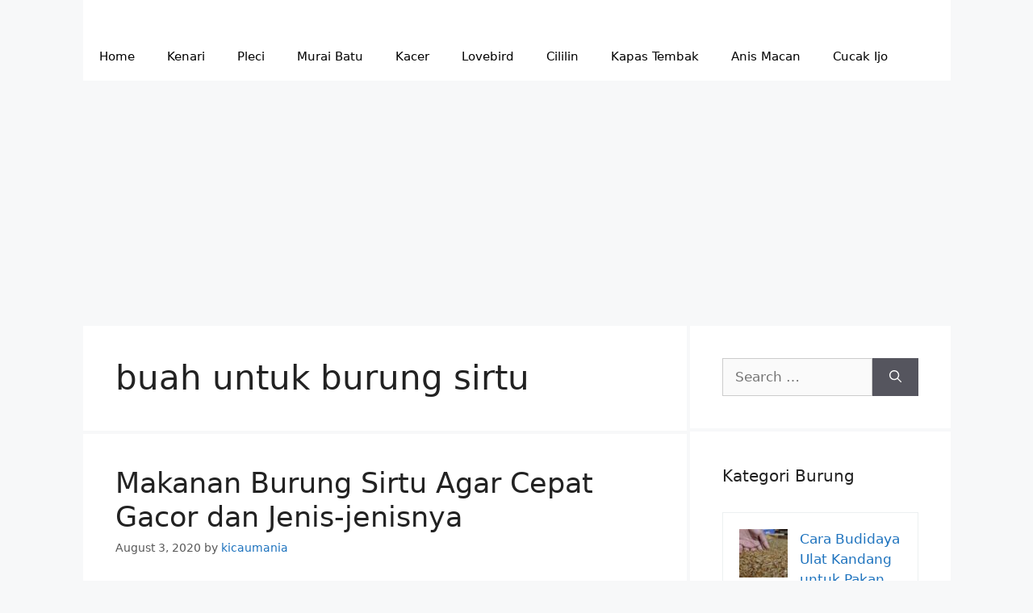

--- FILE ---
content_type: text/html; charset=UTF-8
request_url: http://kicaumania.net/tag/buah-untuk-burung-sirtu/
body_size: 6655
content:
<!DOCTYPE html><html lang="en-US"><head><meta charset="UTF-8"> <script async src="https://pagead2.googlesyndication.com/pagead/js/adsbygoogle.js?client=ca-pub-2423285650912768"
     crossorigin="anonymous"></script> <script async custom-element="amp-ad" src="https://cdn.ampproject.org/v0/amp-ad-0.1.js"></script>  <script async src="https://www.googletagmanager.com/gtag/js?id=AW-11021161509"></script> <script>window.dataLayer = window.dataLayer || [];
  function gtag(){dataLayer.push(arguments);}
  gtag('js', new Date());

  gtag('config', 'AW-11021161509');
  gtag('event', 'conversion', {'send_to': 'AW-11021161509/ydQeCO2R-vcYEKWopocp'});</script> <meta name='robots' content='index, follow, max-image-preview:large, max-snippet:-1, max-video-preview:-1' /><meta name="viewport" content="width=device-width, initial-scale=1"><link media="all" href="http://kicaumania.net/wp-content/cache/autoptimize/css/autoptimize_d2f5ac2eac36c76dc4b89dc3444423f4.css" rel="stylesheet"><title>buah untuk burung sirtu Archives - Kicaumania.net</title><link rel="canonical" href="http://kicaumania.net/tag/buah-untuk-burung-sirtu/" /><meta property="og:locale" content="en_US" /><meta property="og:type" content="article" /><meta property="og:title" content="buah untuk burung sirtu Archives - Kicaumania.net" /><meta property="og:url" content="http://kicaumania.net/tag/buah-untuk-burung-sirtu/" /><meta property="og:site_name" content="Kicaumania.net" /><meta name="twitter:card" content="summary_large_image" /> <script type="application/ld+json" class="yoast-schema-graph">{"@context":"https://schema.org","@graph":[{"@type":"CollectionPage","@id":"http://kicaumania.net/tag/buah-untuk-burung-sirtu/","url":"http://kicaumania.net/tag/buah-untuk-burung-sirtu/","name":"buah untuk burung sirtu Archives - Kicaumania.net","isPartOf":{"@id":"http://kicaumania.net/#website"},"primaryImageOfPage":{"@id":"http://kicaumania.net/tag/buah-untuk-burung-sirtu/#primaryimage"},"image":{"@id":"http://kicaumania.net/tag/buah-untuk-burung-sirtu/#primaryimage"},"thumbnailUrl":"http://kicaumania.net/wp-content/uploads/2020/08/makanan-burung-sirtu.jpg","breadcrumb":{"@id":"http://kicaumania.net/tag/buah-untuk-burung-sirtu/#breadcrumb"},"inLanguage":"en-US"},{"@type":"ImageObject","inLanguage":"en-US","@id":"http://kicaumania.net/tag/buah-untuk-burung-sirtu/#primaryimage","url":"http://kicaumania.net/wp-content/uploads/2020/08/makanan-burung-sirtu.jpg","contentUrl":"http://kicaumania.net/wp-content/uploads/2020/08/makanan-burung-sirtu.jpg","width":700,"height":450,"caption":"Makanan Burung Sirtu"},{"@type":"BreadcrumbList","@id":"http://kicaumania.net/tag/buah-untuk-burung-sirtu/#breadcrumb","itemListElement":[{"@type":"ListItem","position":1,"name":"Home","item":"http://kicaumania.net/"},{"@type":"ListItem","position":2,"name":"buah untuk burung sirtu"}]},{"@type":"WebSite","@id":"http://kicaumania.net/#website","url":"http://kicaumania.net/","name":"Kicaumania.net","description":"Portal Informasi Kicau Mania Indonesia Terpercaya","potentialAction":[{"@type":"SearchAction","target":{"@type":"EntryPoint","urlTemplate":"http://kicaumania.net/?s={search_term_string}"},"query-input":{"@type":"PropertyValueSpecification","valueRequired":true,"valueName":"search_term_string"}}],"inLanguage":"en-US"}]}</script>  <script src="http://kicaumania.net/wp-includes/js/jquery/jquery.min.js?ver=3.7.1" id="jquery-core-js"></script>  <script>!function(f,b,e,v,n,t,s){if(f.fbq)return;n=f.fbq=function(){n.callMethod?
				n.callMethod.apply(n,arguments):n.queue.push(arguments)};if(!f._fbq)f._fbq=n;
				n.push=n;n.loaded=!0;n.version='2.0';n.queue=[];t=b.createElement(e);t.async=!0;
				t.src=v;s=b.getElementsByTagName(e)[0];s.parentNode.insertBefore(t,s)}(window,
				document,'script','https://connect.facebook.net/en_US/fbevents.js');

				fbq('init', '1746188882080604');
				fbq('track', "PageView");</script> <noscript><img height="1" width="1" style="display:none"
 src="https://www.facebook.com/tr?id=1746188882080604&ev=PageView&noscript=1"
 /></noscript><link rel="icon" href="http://kicaumania.net/wp-content/uploads/2022/01/cropped-logo-kicaumania-2022-60x60.jpg" sizes="32x32" /><link rel="icon" href="http://kicaumania.net/wp-content/uploads/2022/01/cropped-logo-kicaumania-2022.jpg" sizes="192x192" /><link rel="apple-touch-icon" href="http://kicaumania.net/wp-content/uploads/2022/01/cropped-logo-kicaumania-2022.jpg" /><meta name="msapplication-TileImage" content="http://kicaumania.net/wp-content/uploads/2022/01/cropped-logo-kicaumania-2022.jpg" /> <script async custom-element="amp-auto-ads"
        src="https://cdn.ampproject.org/v0/amp-auto-ads-0.1.js"></script> <script data-ad-client="ca-pub-2423285650912768" async src="https://pagead2.googlesyndication.com/pagead/js/adsbygoogle.js"></script> <script async src="https://pagead2.googlesyndication.com/pagead/js/adsbygoogle.js?client=ca-pub-2423285650912768"
     crossorigin="anonymous"></script> <link as='script' href='https://pagead2.googlesyndication.com/pagead/js/adsbygoogle.js' rel='preload'/></head><body class="archive tag tag-buah-untuk-burung-sirtu tag-1844 wp-embed-responsive wp-theme-generatepress post-image-below-header post-image-aligned-center sticky-menu-fade right-sidebar nav-below-header separate-containers header-aligned-left dropdown-hover" itemtype="https://schema.org/Blog" itemscope> <a class="screen-reader-text skip-link" href="#content" title="Skip to content">Skip to content</a><header class="site-header grid-container" id="masthead" aria-label="Site"  itemtype="https://schema.org/WPHeader" itemscope><div class="inside-header grid-container"></div></header><nav class="main-navigation grid-container has-menu-bar-items sub-menu-right" id="site-navigation" aria-label="Primary"  itemtype="https://schema.org/SiteNavigationElement" itemscope><div class="inside-navigation grid-container"> <button class="menu-toggle" aria-controls="primary-menu" aria-expanded="false"> <span class="gp-icon icon-menu-bars"><svg viewBox="0 0 512 512" aria-hidden="true" xmlns="http://www.w3.org/2000/svg" width="1em" height="1em"><path d="M0 96c0-13.255 10.745-24 24-24h464c13.255 0 24 10.745 24 24s-10.745 24-24 24H24c-13.255 0-24-10.745-24-24zm0 160c0-13.255 10.745-24 24-24h464c13.255 0 24 10.745 24 24s-10.745 24-24 24H24c-13.255 0-24-10.745-24-24zm0 160c0-13.255 10.745-24 24-24h464c13.255 0 24 10.745 24 24s-10.745 24-24 24H24c-13.255 0-24-10.745-24-24z" /></svg><svg viewBox="0 0 512 512" aria-hidden="true" xmlns="http://www.w3.org/2000/svg" width="1em" height="1em"><path d="M71.029 71.029c9.373-9.372 24.569-9.372 33.942 0L256 222.059l151.029-151.03c9.373-9.372 24.569-9.372 33.942 0 9.372 9.373 9.372 24.569 0 33.942L289.941 256l151.03 151.029c9.372 9.373 9.372 24.569 0 33.942-9.373 9.372-24.569 9.372-33.942 0L256 289.941l-151.029 151.03c-9.373 9.372-24.569 9.372-33.942 0-9.372-9.373-9.372-24.569 0-33.942L222.059 256 71.029 104.971c-9.372-9.373-9.372-24.569 0-33.942z" /></svg></span><span class="mobile-menu">Menu</span> </button><div id="primary-menu" class="main-nav"><ul id="menu-menu" class=" menu sf-menu"><li id="menu-item-41" class="menu-item menu-item-type-custom menu-item-object-custom menu-item-home menu-item-41"><a href="https://kicaumania.net/">Home</a></li><li id="menu-item-7694" class="menu-item menu-item-type-taxonomy menu-item-object-category menu-item-7694"><a href="http://kicaumania.net/category/kenari/">Kenari</a></li><li id="menu-item-7702" class="menu-item menu-item-type-taxonomy menu-item-object-category menu-item-7702"><a href="http://kicaumania.net/category/pleci/">Pleci</a></li><li id="menu-item-15213" class="menu-item menu-item-type-taxonomy menu-item-object-category menu-item-15213"><a href="http://kicaumania.net/category/murai-batu/">Murai Batu</a></li><li id="menu-item-15214" class="menu-item menu-item-type-taxonomy menu-item-object-category menu-item-15214"><a href="http://kicaumania.net/category/kacer/">Kacer</a></li><li id="menu-item-15217" class="menu-item menu-item-type-taxonomy menu-item-object-category menu-item-15217"><a href="http://kicaumania.net/category/lovebird/">Lovebird</a></li><li id="menu-item-17495" class="menu-item menu-item-type-taxonomy menu-item-object-category menu-item-17495"><a href="http://kicaumania.net/category/cililin/">Cililin</a></li><li id="menu-item-17496" class="menu-item menu-item-type-taxonomy menu-item-object-category menu-item-17496"><a href="http://kicaumania.net/category/kapas-tembak/">Kapas Tembak</a></li><li id="menu-item-17497" class="menu-item menu-item-type-taxonomy menu-item-object-category menu-item-17497"><a href="http://kicaumania.net/category/anis-macan/">Anis Macan</a></li><li id="menu-item-17498" class="menu-item menu-item-type-taxonomy menu-item-object-category menu-item-17498"><a href="http://kicaumania.net/category/cucak-ijo/">Cucak Ijo</a></li></ul></div><div class="menu-bar-items"></div></div></nav><div class="site grid-container container hfeed" id="page"><div class="site-content" id="content"><div class="content-area" id="primary"><main class="site-main" id="main"><header class="page-header" aria-label="Page"><h1 class="page-title"> buah untuk burung sirtu</h1></header><article id="post-896" class="post-896 post type-post status-publish format-standard has-post-thumbnail hentry category-sirtu tag-buah-buahan-untuk-burung-sirtu tag-buah-buahan-untuk-cipoh tag-buah-untuk-burung-cipoh tag-buah-untuk-burung-sirtu tag-buah-untuk-pakan-cipoh tag-burung-cipoh-gacor tag-jamu-untuk-burung-sirtu tag-makanan-burung-cipoh-bakalan tag-makanan-burung-sirtu-anakan tag-merk-voer-untuk-burung-sirtu tag-minuman-buat-burung-sirtu tag-minuman-racikan-cipoh tag-voer-untuk-sirtu" itemtype="https://schema.org/CreativeWork" itemscope><div class="inside-article"><header class="entry-header" aria-label="Content"><h2 class="entry-title" itemprop="headline"><a href="http://kicaumania.net/makanan-burung-sirtu/" rel="bookmark">Makanan Burung Sirtu Agar Cepat Gacor dan Jenis-jenisnya</a></h2><div class="entry-meta"> <span class="posted-on"><time class="updated" datetime="2021-11-11T10:09:12+07:00" itemprop="dateModified">November 11, 2021</time><time class="entry-date published" datetime="2020-08-03T00:48:35+07:00" itemprop="datePublished">August 3, 2020</time></span> <span class="byline">by <span class="author vcard" itemprop="author" itemtype="https://schema.org/Person" itemscope><a class="url fn n" href="http://kicaumania.net/author/kicaumania/" title="View all posts by kicaumania" rel="author" itemprop="url"><span class="author-name" itemprop="name">kicaumania</span></a></span></span></div></header><div class="post-image"> <a href="http://kicaumania.net/makanan-burung-sirtu/"> <img width="700" height="450" src="http://kicaumania.net/wp-content/uploads/2020/08/makanan-burung-sirtu.jpg" class="attachment-full size-full wp-post-image" alt="Makanan Burung Sirtu" itemprop="image" decoding="async" fetchpriority="high" /> </a></div><div class="entry-summary" itemprop="text"><p>Makanan Burung sirtu – Burung sirtu atau yang biasa di sebut juga burung cipoh menjadi salah satu jenis burung peliharaan yang cukup banyak peminatnya. Karena burung sirtu tersebut dapat dengan mudah di temukan hutan-hutan yang ada di Indonesia.  Biasanya burung cipoh hidup di gunung-gunung dan juga bisa di temukan di dataran rendah yang cukup dekat &#8230; <a title="Makanan Burung Sirtu Agar Cepat Gacor dan Jenis-jenisnya" class="read-more" href="http://kicaumania.net/makanan-burung-sirtu/" aria-label="More on Makanan Burung Sirtu Agar Cepat Gacor dan Jenis-jenisnya">Read more</a></p></div><footer class="entry-meta" aria-label="Entry meta"> <span class="cat-links"><span class="gp-icon icon-categories"><svg viewBox="0 0 512 512" aria-hidden="true" xmlns="http://www.w3.org/2000/svg" width="1em" height="1em"><path d="M0 112c0-26.51 21.49-48 48-48h110.014a48 48 0 0143.592 27.907l12.349 26.791A16 16 0 00228.486 128H464c26.51 0 48 21.49 48 48v224c0 26.51-21.49 48-48 48H48c-26.51 0-48-21.49-48-48V112z" /></svg></span><span class="screen-reader-text">Categories </span><a href="http://kicaumania.net/category/sirtu/" rel="category tag">Sirtu</a></span></footer></div></article></main></div><div class="widget-area sidebar is-right-sidebar" id="right-sidebar"><div class="inside-right-sidebar"><aside id="search-2" class="widget inner-padding widget_search"><form method="get" class="search-form" action="http://kicaumania.net/"> <label> <span class="screen-reader-text">Search for:</span> <input type="search" class="search-field" placeholder="Search &hellip;" value="" name="s" title="Search for:"> </label> <button class="search-submit" aria-label="Search"><span class="gp-icon icon-search"><svg viewBox="0 0 512 512" aria-hidden="true" xmlns="http://www.w3.org/2000/svg" width="1em" height="1em"><path fill-rule="evenodd" clip-rule="evenodd" d="M208 48c-88.366 0-160 71.634-160 160s71.634 160 160 160 160-71.634 160-160S296.366 48 208 48zM0 208C0 93.125 93.125 0 208 0s208 93.125 208 208c0 48.741-16.765 93.566-44.843 129.024l133.826 134.018c9.366 9.379 9.355 24.575-.025 33.941-9.379 9.366-24.575 9.355-33.941-.025L337.238 370.987C301.747 399.167 256.839 416 208 416 93.125 416 0 322.875 0 208z" /></svg></span></button></form></aside><aside id="idblog-rp-2" class="widget inner-padding idblog-form"><h2 class="widget-title">Kategori Burung</h2><div class="idblog-rp-widget"><div class="idblog-rp"><ul><li id="listpost"><div class="idblog-rp-link clearfix"> <a href="http://kicaumania.net/cara-budidaya-ulat-kandang-untuk-pakan-burung-kicauan/" itemprop="url" title="Permalink to: Cara Budidaya Ulat Kandang untuk Pakan Burung Kicauan"> <img width="60" height="60" src="http://kicaumania.net/wp-content/uploads/2022/02/ulat-kandang-60x60.jpg" class="attachment-thumbnail size-thumbnail wp-post-image" alt="ulat kandang" itemprop="image" decoding="async" loading="lazy" /> <span class="idblog-rp-title"> Cara Budidaya Ulat Kandang untuk Pakan B&hellip; </span> </a></div></li><li id="listpost"><div class="idblog-rp-link clearfix"> <a href="http://kicaumania.net/burung-tidak-mau-berkicau-inilah-cara-mengatasinya/" itemprop="url" title="Permalink to: Burung tidak Mau Berkicau ? Inilah Cara Mengatasinya"> <img width="60" height="60" src="http://kicaumania.net/wp-content/uploads/2022/11/Burung-tidak-Mau-Berkicau-60x60.jpg" class="attachment-thumbnail size-thumbnail wp-post-image" alt="Burung tidak Mau Berkicau" itemprop="image" decoding="async" loading="lazy" /> <span class="idblog-rp-title"> Burung tidak Mau Berkicau ? Inilah Cara &hellip; </span> </a></div></li><li id="listpost"><div class="idblog-rp-link clearfix"> <a href="http://kicaumania.net/cara-memilih-pakan-burung-kicau-yang-tepat/" itemprop="url" title="Permalink to: Cara Memilih Pakan Burung Kicau yang Tepat"> <img width="60" height="60" src="http://kicaumania.net/wp-content/uploads/2022/11/cara-memilih-makanan-burung-60x60.jpg" class="attachment-thumbnail size-thumbnail wp-post-image" alt="cara memilih makanan burung" itemprop="image" decoding="async" loading="lazy" /> <span class="idblog-rp-title"> Cara Memilih Pakan Burung Kicau yang Tep&hellip; </span> </a></div></li><li id="listpost"><div class="idblog-rp-link clearfix"> <a href="http://kicaumania.net/manfaat-madu-untuk-burung-agar-kebal-penyakit-dan-penambah-stamina/" itemprop="url" title="Permalink to: Manfaat Madu untuk Burung agar Kebal Penyakit dan Penambah Stamina"> <img width="60" height="60" src="http://kicaumania.net/wp-content/uploads/2023/07/madu-untuk-burung-60x60.jpg" class="attachment-thumbnail size-thumbnail wp-post-image" alt="madu untuk burung" itemprop="image" decoding="async" loading="lazy" /> <span class="idblog-rp-title"> Manfaat Madu untuk Burung agar Kebal Pen&hellip; </span> </a></div></li><li id="listpost"><div class="idblog-rp-link clearfix"> <a href="http://kicaumania.net/cara-menjaga-stamina-burung-pemakan-serangga/" itemprop="url" title="Permalink to: Cara Menjaga Stamina Burung Pemakan Serangga"> <img width="60" height="60" src="http://kicaumania.net/wp-content/uploads/2023/07/Cara-Menjaga-Stamina-Burung-Pemakan-Serangga-60x60.jpg" class="attachment-thumbnail size-thumbnail wp-post-image" alt="Cara Menjaga Stamina Burung Pemakan Serangga" itemprop="image" decoding="async" loading="lazy" /> <span class="idblog-rp-title"> Cara Menjaga Stamina Burung Pemakan Sera&hellip; </span> </a></div></li><li id="listpost"><div class="idblog-rp-link clearfix"> <a href="http://kicaumania.net/cucak-ranting-rante-ciri-suara-jenis-karakter-perawatan-makanan-dll/" itemprop="url" title="Permalink to: Cucak Ranting: Ciri, Suara, Jenis, Karakter, Perawatan, Makanan, Dll"> <img width="60" height="60" src="http://kicaumania.net/wp-content/uploads/2021/06/gambar-cucak-ranting-60x60.jpg" class="attachment-thumbnail size-thumbnail wp-post-image" alt="gambar cucak ranting" itemprop="image" decoding="async" loading="lazy" /> <span class="idblog-rp-title"> Cucak Ranting: Ciri, Suara, Jenis, Karak&hellip; </span> </a></div></li><li id="listpost"><div class="idblog-rp-link clearfix"> <a href="http://kicaumania.net/kumpulan-daun-daunan-penambah-stamina-burung-berkicau/" itemprop="url" title="Permalink to: Kumpulan Daun-daunan Penambah Stamina Burung Berkicau"> <img width="60" height="60" src="http://kicaumania.net/wp-content/uploads/2023/07/daun-untuk-burung-60x60.jpg" class="attachment-thumbnail size-thumbnail wp-post-image" alt="daun untuk burung" itemprop="image" decoding="async" loading="lazy" /> <span class="idblog-rp-title"> Kumpulan Daun-daunan Penambah Stamina Bu&hellip; </span> </a></div></li><li id="listpost"><div class="idblog-rp-link clearfix"> <a href="http://kicaumania.net/burung-cucak-kelabu-ciri-ciri-habitat-suara-makanan-dan-cara-perawatannya/" itemprop="url" title="Permalink to: Burung Cucak kelabu: Ciri-ciri, Habitat, Suara, Makanan dan Cara Perawatannya"> <img width="60" height="60" src="http://kicaumania.net/wp-content/uploads/2020/12/burung-cucauk-kelabu-60x60.jpg" class="attachment-thumbnail size-thumbnail wp-post-image" alt="burung cucauk kelabu" itemprop="image" decoding="async" loading="lazy" /> <span class="idblog-rp-title"> Burung Cucak kelabu: Ciri-ciri, Habitat,&hellip; </span> </a></div></li><li id="listpost"><div class="idblog-rp-link clearfix"> <a href="http://kicaumania.net/burung-bultok-ciri-ciri-makanan-karakter-harga-perawatan-dan-suaranya/" itemprop="url" title="Permalink to: Burung Bultok: Ciri-ciri, Makanan, Karakter, Harga, Perawatan dan Suaranya"> <img width="60" height="60" src="http://kicaumania.net/wp-content/uploads/2021/01/burung-bultok-60x60.jpg" class="attachment-thumbnail size-thumbnail wp-post-image" alt="burung bultok" itemprop="image" decoding="async" loading="lazy" /> <span class="idblog-rp-title"> Burung Bultok: Ciri-ciri, Makanan, Karak&hellip; </span> </a></div></li><li id="listpost"><div class="idblog-rp-link clearfix"> <a href="http://kicaumania.net/burung-kaso-kaso/" itemprop="url" title="Permalink to: Burung Kaso-kaso: Ciri, Suara, Ras, Makanan, Perawatan, dll"> <img width="60" height="60" src="http://kicaumania.net/wp-content/uploads/2022/02/Burung-Kaso-Kaso-60x60.jpg" class="attachment-thumbnail size-thumbnail wp-post-image" alt="Burung Kaso Kaso" itemprop="image" decoding="async" loading="lazy" /> <span class="idblog-rp-title"> Burung Kaso-kaso: Ciri, Suara, Ras, Maka&hellip; </span> </a></div></li></ul></div></div></aside></div></div></div></div><div class="site-footer grid-container"><div id="footer-widgets" class="site footer-widgets"><div class="footer-widgets-container grid-container"><div class="inside-footer-widgets"><div class="footer-widget-1"><aside id="text-3" class="widget inner-padding widget_text"><h2 class="widget-title">Halaman Legal</h2><div class="textwidget"><p><a href="https://kicaumania.net/hubungi-kami/">Hubungi Kami</a></p><p><a href="https://kicaumania.net/privacy-and-police/">Privacy And Police</a></p><p><a href="https://kicaumania.net/terms-of-service/">Terms of Service</a></p><p><a href="https://kicaumania.net/sitemap_index.xml">Sitemap</a></p></div></aside></div><div class="footer-widget-2"></div><div class="footer-widget-3"></div></div></div></div><footer class="site-info" aria-label="Site"  itemtype="https://schema.org/WPFooter" itemscope><div class="inside-site-info grid-container"><div class="copyright-bar"> © 2023 Kicaumania.net - All Rights Reserved.</div></div></footer></div> <script type="speculationrules">{"prefetch":[{"source":"document","where":{"and":[{"href_matches":"\/*"},{"not":{"href_matches":["\/wp-*.php","\/wp-admin\/*","\/wp-content\/uploads\/*","\/wp-content\/*","\/wp-content\/plugins\/*","\/wp-content\/themes\/generatepress\/*","\/*\\?(.+)"]}},{"not":{"selector_matches":"a[rel~=\"nofollow\"]"}},{"not":{"selector_matches":".no-prefetch, .no-prefetch a"}}]},"eagerness":"conservative"}]}</script> <script id="generate-a11y">!function(){"use strict";if("querySelector"in document&&"addEventListener"in window){var e=document.body;e.addEventListener("mousedown",function(){e.classList.add("using-mouse")}),e.addEventListener("keydown",function(){e.classList.remove("using-mouse")})}}();</script> <script id="ez-toc-js-js-extra">var ezTOC = {"smooth_scroll":"","visibility_hide_by_default":"1","scroll_offset":"30","fallbackIcon":"<span class=\"\"><span style=\"display:none;\">Toggle<\/span><span class=\"ez-toc-icon-toggle-span\"><svg style=\"fill: #999;color:#999\" xmlns=\"http:\/\/www.w3.org\/2000\/svg\" class=\"list-377408\" width=\"20px\" height=\"20px\" viewBox=\"0 0 24 24\" fill=\"none\"><path d=\"M6 6H4v2h2V6zm14 0H8v2h12V6zM4 11h2v2H4v-2zm16 0H8v2h12v-2zM4 16h2v2H4v-2zm16 0H8v2h12v-2z\" fill=\"currentColor\"><\/path><\/svg><svg style=\"fill: #999;color:#999\" class=\"arrow-unsorted-368013\" xmlns=\"http:\/\/www.w3.org\/2000\/svg\" width=\"10px\" height=\"10px\" viewBox=\"0 0 24 24\" version=\"1.2\" baseProfile=\"tiny\"><path d=\"M18.2 9.3l-6.2-6.3-6.2 6.3c-.2.2-.3.4-.3.7s.1.5.3.7c.2.2.4.3.7.3h11c.3 0 .5-.1.7-.3.2-.2.3-.5.3-.7s-.1-.5-.3-.7zM5.8 14.7l6.2 6.3 6.2-6.3c.2-.2.3-.5.3-.7s-.1-.5-.3-.7c-.2-.2-.4-.3-.7-.3h-11c-.3 0-.5.1-.7.3-.2.2-.3.5-.3.7s.1.5.3.7z\"\/><\/svg><\/span><\/span>"};</script> <!--[if lte IE 11]> <script src="http://kicaumania.net/wp-content/themes/generatepress/assets/js/classList.min.js?ver=3.3.1" id="generate-classlist-js"></script> <![endif]--> <script id="generate-menu-js-extra">var generatepressMenu = {"toggleOpenedSubMenus":"1","openSubMenuLabel":"Open Sub-Menu","closeSubMenuLabel":"Close Sub-Menu"};</script> <amp-auto-ads type="adsense"
 data-ad-client="ca-pub-2423285650912768"> </amp-auto-ads> <script defer src="http://kicaumania.net/wp-content/cache/autoptimize/js/autoptimize_49fa226bcdb36e1ddc24740dde40e3b3.js"></script><script defer src="https://static.cloudflareinsights.com/beacon.min.js/vcd15cbe7772f49c399c6a5babf22c1241717689176015" integrity="sha512-ZpsOmlRQV6y907TI0dKBHq9Md29nnaEIPlkf84rnaERnq6zvWvPUqr2ft8M1aS28oN72PdrCzSjY4U6VaAw1EQ==" data-cf-beacon='{"version":"2024.11.0","token":"d9c8dae582db4b6eb1133776a88f9589","r":1,"server_timing":{"name":{"cfCacheStatus":true,"cfEdge":true,"cfExtPri":true,"cfL4":true,"cfOrigin":true,"cfSpeedBrain":true},"location_startswith":null}}' crossorigin="anonymous"></script>
</body></html>

--- FILE ---
content_type: text/html; charset=utf-8
request_url: https://www.google.com/recaptcha/api2/aframe
body_size: 135
content:
<!DOCTYPE HTML><html><head><meta http-equiv="content-type" content="text/html; charset=UTF-8"></head><body><script nonce="BL-KmTbmJcwuta0NbWrRvg">/** Anti-fraud and anti-abuse applications only. See google.com/recaptcha */ try{var clients={'sodar':'https://pagead2.googlesyndication.com/pagead/sodar?'};window.addEventListener("message",function(a){try{if(a.source===window.parent){var b=JSON.parse(a.data);var c=clients[b['id']];if(c){var d=document.createElement('img');d.src=c+b['params']+'&rc='+(localStorage.getItem("rc::a")?sessionStorage.getItem("rc::b"):"");window.document.body.appendChild(d);sessionStorage.setItem("rc::e",parseInt(sessionStorage.getItem("rc::e")||0)+1);localStorage.setItem("rc::h",'1769091934234');}}}catch(b){}});window.parent.postMessage("_grecaptcha_ready", "*");}catch(b){}</script></body></html>